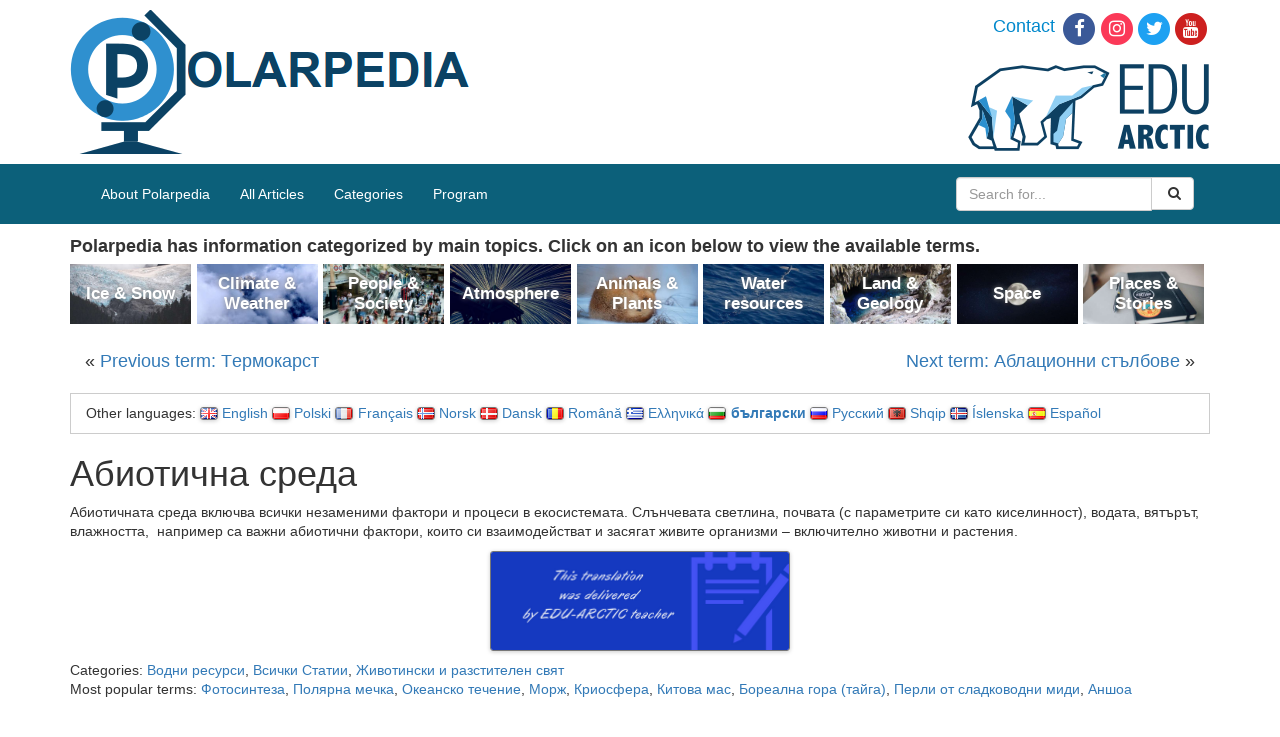

--- FILE ---
content_type: text/html; charset=UTF-8
request_url: https://polarpedia.eu/bg/%D0%B0%D0%B1%D0%B8%D0%BE%D1%82%D0%B8%D1%87%D0%BD%D0%B0-%D1%81%D1%80%D0%B5%D0%B4%D0%B0/
body_size: 14016
content:
<!DOCTYPE html>
<html>
<head>
  <meta charset="utf-8">
  <meta http-equiv="X-UA-Compatible" content="IE=edge">
  <meta name="viewport" content="width=device-width, initial-scale=1">

  <title>Абиотична среда - Polarpedia</title>
  <!-- HTML5 shim and Respond.js for IE8 support of HTML5 elements and media queries -->
  <!--[if lt IE 9]>
      <script src="https://oss.maxcdn.com/html5shiv/3.7.2/html5shiv.min.js"></script>
      <script src="https://oss.maxcdn.com/respond/1.4.2/respond.min.js"></script>
    <![endif]-->
  
<!-- Search Engine Optimization by Rank Math - https://s.rankmath.com/home -->
<meta name="description" content="Абиотичната среда включва всички незаменими фактори и процеси в екосистемата. Слънчевата светлина, почвата (с параметрите си като киселинност), водата, вят"/>
<meta name="robots" content="follow,index"/>
<link rel="canonical" href="https://polarpedia.eu/bg/%d0%b0%d0%b1%d0%b8%d0%be%d1%82%d0%b8%d1%87%d0%bd%d0%b0-%d1%81%d1%80%d0%b5%d0%b4%d0%b0/" />
<meta property="og:locale" content="bg_BG">
<meta property="og:type" content="article">
<meta property="og:title" content="Абиотична среда - Polarpedia">
<meta property="og:description" content="Абиотичната среда включва всички незаменими фактори и процеси в екосистемата. Слънчевата светлина, почвата (с параметрите си като киселинност), водата, вят">
<meta property="og:url" content="https://polarpedia.eu/bg/%d0%b0%d0%b1%d0%b8%d0%be%d1%82%d0%b8%d1%87%d0%bd%d0%b0-%d1%81%d1%80%d0%b5%d0%b4%d0%b0/">
<meta property="og:site_name" content="Polarpedia">
<meta property="article:section" content="Водни ресурси">
<meta property="og:updated_time" content="2017-08-12T20:44:10+00:00">
<meta property="og:image" content="https://polarpedia.eu/wp-content/uploads/2017/07/This-translation-is-provided-by-EDU-ARCTIC-teacher-1.png">
<meta property="og:image:secure_url" content="https://polarpedia.eu/wp-content/uploads/2017/07/This-translation-is-provided-by-EDU-ARCTIC-teacher-1.png">
<meta property="og:image:width" content="600">
<meta property="og:image:height" content="200">
<meta property="og:image:alt" content="Абиотична среда">
<meta property="og:image:type" content="image/png">
<meta name="twitter:card" content="summary_large_image">
<meta name="twitter:title" content="Абиотична среда - Polarpedia">
<meta name="twitter:description" content="Абиотичната среда включва всички незаменими фактори и процеси в екосистемата. Слънчевата светлина, почвата (с параметрите си като киселинност), водата, вят">
<meta name="twitter:image" content="https://polarpedia.eu/wp-content/uploads/2017/07/This-translation-is-provided-by-EDU-ARCTIC-teacher-1.png">
<script type="application/ld+json">[{"@context":"https:\/\/schema.org","@type":"BlogPosting","headline":"\u0410\u0431\u0438\u043e\u0442\u0438\u0447\u043d\u0430 \u0441\u0440\u0435\u0434\u0430","description":"\u0410\u0431\u0438\u043e\u0442\u0438\u0447\u043d\u0430\u0442\u0430 \u0441\u0440\u0435\u0434\u0430 \u0432\u043a\u043b\u044e\u0447\u0432\u0430 \u0432\u0441\u0438\u0447\u043a\u0438 \u043d\u0435\u0437\u0430\u043c\u0435\u043d\u0438\u043c\u0438 \u0444\u0430\u043a\u0442\u043e\u0440\u0438 \u0438 \u043f\u0440\u043e\u0446\u0435\u0441\u0438 \u0432 \u0435\u043a\u043e\u0441\u0438\u0441\u0442\u0435\u043c\u0430\u0442\u0430. \u0421\u043b\u044a\u043d\u0447\u0435\u0432\u0430\u0442\u0430 \u0441\u0432\u0435\u0442\u043b\u0438\u043d\u0430, \u043f\u043e\u0447\u0432\u0430\u0442\u0430 (\u0441 \u043f\u0430\u0440\u0430\u043c\u0435\u0442\u0440\u0438\u0442\u0435 \u0441\u0438 \u043a\u0430\u0442\u043e \u043a\u0438\u0441\u0435\u043b\u0438\u043d\u043d\u043e\u0441\u0442), \u0432\u043e\u0434\u0430\u0442\u0430, \u0432\u044f\u0442","datePublished":"2017-07-31T14:38:12+00:00","dateModified":"2017-08-12T20:44:10+00:00","publisher":{"@type":"Organization","name":"Polarpedia","logo":{"@type":"ImageObject","url":false}},"mainEntityOfPage":{"@type":"WebPage","@id":"https:\/\/polarpedia.eu\/bg\/%d0%b0%d0%b1%d0%b8%d0%be%d1%82%d0%b8%d1%87%d0%bd%d0%b0-%d1%81%d1%80%d0%b5%d0%b4%d0%b0\/"},"author":{"@type":"Person","name":"k.man"},"image":{"@type":"ImageObject","url":"http:\/\/polarpedia.eu\/wp-content\/uploads\/2017\/07\/This-translation-is-provided-by-EDU-ARCTIC-teacher-1-300x100.png","width":200,"height":200}}]</script>
<!-- /Rank Math WordPress SEO plugin -->

<link rel='dns-prefetch' href='//s.w.org' />
		<script type="text/javascript">
			window._wpemojiSettings = {"baseUrl":"https:\/\/s.w.org\/images\/core\/emoji\/12.0.0-1\/72x72\/","ext":".png","svgUrl":"https:\/\/s.w.org\/images\/core\/emoji\/12.0.0-1\/svg\/","svgExt":".svg","source":{"concatemoji":"https:\/\/polarpedia.eu\/wp-includes\/js\/wp-emoji-release.min.js?ver=5.3.2"}};
			!function(e,a,t){var r,n,o,i,p=a.createElement("canvas"),s=p.getContext&&p.getContext("2d");function c(e,t){var a=String.fromCharCode;s.clearRect(0,0,p.width,p.height),s.fillText(a.apply(this,e),0,0);var r=p.toDataURL();return s.clearRect(0,0,p.width,p.height),s.fillText(a.apply(this,t),0,0),r===p.toDataURL()}function l(e){if(!s||!s.fillText)return!1;switch(s.textBaseline="top",s.font="600 32px Arial",e){case"flag":return!c([127987,65039,8205,9895,65039],[127987,65039,8203,9895,65039])&&(!c([55356,56826,55356,56819],[55356,56826,8203,55356,56819])&&!c([55356,57332,56128,56423,56128,56418,56128,56421,56128,56430,56128,56423,56128,56447],[55356,57332,8203,56128,56423,8203,56128,56418,8203,56128,56421,8203,56128,56430,8203,56128,56423,8203,56128,56447]));case"emoji":return!c([55357,56424,55356,57342,8205,55358,56605,8205,55357,56424,55356,57340],[55357,56424,55356,57342,8203,55358,56605,8203,55357,56424,55356,57340])}return!1}function d(e){var t=a.createElement("script");t.src=e,t.defer=t.type="text/javascript",a.getElementsByTagName("head")[0].appendChild(t)}for(i=Array("flag","emoji"),t.supports={everything:!0,everythingExceptFlag:!0},o=0;o<i.length;o++)t.supports[i[o]]=l(i[o]),t.supports.everything=t.supports.everything&&t.supports[i[o]],"flag"!==i[o]&&(t.supports.everythingExceptFlag=t.supports.everythingExceptFlag&&t.supports[i[o]]);t.supports.everythingExceptFlag=t.supports.everythingExceptFlag&&!t.supports.flag,t.DOMReady=!1,t.readyCallback=function(){t.DOMReady=!0},t.supports.everything||(n=function(){t.readyCallback()},a.addEventListener?(a.addEventListener("DOMContentLoaded",n,!1),e.addEventListener("load",n,!1)):(e.attachEvent("onload",n),a.attachEvent("onreadystatechange",function(){"complete"===a.readyState&&t.readyCallback()})),(r=t.source||{}).concatemoji?d(r.concatemoji):r.wpemoji&&r.twemoji&&(d(r.twemoji),d(r.wpemoji)))}(window,document,window._wpemojiSettings);
		</script>
		<style type="text/css">
img.wp-smiley,
img.emoji {
	display: inline !important;
	border: none !important;
	box-shadow: none !important;
	height: 1em !important;
	width: 1em !important;
	margin: 0 .07em !important;
	vertical-align: -0.1em !important;
	background: none !important;
	padding: 0 !important;
}
</style>
	<link rel='stylesheet' id='wp-block-library-css'  href='https://polarpedia.eu/wp-includes/css/dist/block-library/style.min.css?ver=5.3.2' type='text/css' media='all' />
<link rel='stylesheet' id='dashicons-css'  href='https://polarpedia.eu/wp-includes/css/dashicons.min.css?ver=5.3.2' type='text/css' media='all' />
<link rel='stylesheet' id='post-views-counter-frontend-css'  href='https://polarpedia.eu/wp-content/plugins/post-views-counter/css/frontend.css?ver=1.2.14' type='text/css' media='all' />
<link rel='stylesheet' id='responsive-lightbox-swipebox-css'  href='https://polarpedia.eu/wp-content/plugins/responsive-lightbox/assets/swipebox/css/swipebox.min.css?ver=2.1.0' type='text/css' media='all' />
<link rel='stylesheet' id='toc-screen-css'  href='https://polarpedia.eu/wp-content/plugins/table-of-contents-plus/screen.min.css?ver=1509' type='text/css' media='all' />
<link rel='stylesheet' id='css-css'  href='https://polarpedia.eu/wp-content/themes/polarpedia/resources/build/main.css?ver=1564469050' type='text/css' media='all' />
<script type='text/javascript' src='https://polarpedia.eu/wp-includes/js/jquery/jquery.js?ver=1.12.4-wp'></script>
<script type='text/javascript' src='https://polarpedia.eu/wp-includes/js/jquery/jquery-migrate.min.js?ver=1.4.1'></script>
<script type='text/javascript' src='https://polarpedia.eu/wp-content/plugins/responsive-lightbox/assets/swipebox/js/jquery.swipebox.min.js?ver=2.1.0'></script>
<script type='text/javascript' src='https://polarpedia.eu/wp-content/plugins/responsive-lightbox/assets/infinitescroll/infinite-scroll.pkgd.min.js?ver=5.3.2'></script>
<script type='text/javascript'>
/* <![CDATA[ */
var rlArgs = {"script":"swipebox","selector":"lightbox","customEvents":"","activeGalleries":"1","animation":"1","hideCloseButtonOnMobile":"0","removeBarsOnMobile":"0","hideBars":"0","hideBarsDelay":"5000","videoMaxWidth":"1080","useSVG":"1","loopAtEnd":"0","woocommerce_gallery":"0","ajaxurl":"https:\/\/polarpedia.eu\/wp-admin\/admin-ajax.php","nonce":"e4a9911179"};
/* ]]> */
</script>
<script type='text/javascript' src='https://polarpedia.eu/wp-content/plugins/responsive-lightbox/js/front.js?ver=2.1.0'></script>
<script type='text/javascript' src='https://polarpedia.eu/wp-content/themes/polarpedia/resources/build/main.js?ver=1564469050'></script>
<link rel='https://api.w.org/' href='https://polarpedia.eu/wp-json/' />
<link rel="EditURI" type="application/rsd+xml" title="RSD" href="https://polarpedia.eu/xmlrpc.php?rsd" />
<link rel="wlwmanifest" type="application/wlwmanifest+xml" href="https://polarpedia.eu/wp-includes/wlwmanifest.xml" /> 
<meta name="generator" content="WordPress 5.3.2" />
<link rel='shortlink' href='https://polarpedia.eu/?p=4063' />
<link rel="alternate" type="application/json+oembed" href="https://polarpedia.eu/wp-json/oembed/1.0/embed?url=https%3A%2F%2Fpolarpedia.eu%2Fbg%2F%25d0%25b0%25d0%25b1%25d0%25b8%25d0%25be%25d1%2582%25d0%25b8%25d1%2587%25d0%25bd%25d0%25b0-%25d1%2581%25d1%2580%25d0%25b5%25d0%25b4%25d0%25b0%2F" />
<link rel="alternate" type="text/xml+oembed" href="https://polarpedia.eu/wp-json/oembed/1.0/embed?url=https%3A%2F%2Fpolarpedia.eu%2Fbg%2F%25d0%25b0%25d0%25b1%25d0%25b8%25d0%25be%25d1%2582%25d0%25b8%25d1%2587%25d0%25bd%25d0%25b0-%25d1%2581%25d1%2580%25d0%25b5%25d0%25b4%25d0%25b0%2F&#038;format=xml" />
<script type="text/javascript">
(function(url){
	if(/(?:Chrome\/26\.0\.1410\.63 Safari\/537\.31|WordfenceTestMonBot)/.test(navigator.userAgent)){ return; }
	var addEvent = function(evt, handler) {
		if (window.addEventListener) {
			document.addEventListener(evt, handler, false);
		} else if (window.attachEvent) {
			document.attachEvent('on' + evt, handler);
		}
	};
	var removeEvent = function(evt, handler) {
		if (window.removeEventListener) {
			document.removeEventListener(evt, handler, false);
		} else if (window.detachEvent) {
			document.detachEvent('on' + evt, handler);
		}
	};
	var evts = 'contextmenu dblclick drag dragend dragenter dragleave dragover dragstart drop keydown keypress keyup mousedown mousemove mouseout mouseover mouseup mousewheel scroll'.split(' ');
	var logHuman = function() {
		if (window.wfLogHumanRan) { return; }
		window.wfLogHumanRan = true;
		var wfscr = document.createElement('script');
		wfscr.type = 'text/javascript';
		wfscr.async = true;
		wfscr.src = url + '&r=' + Math.random();
		(document.getElementsByTagName('head')[0]||document.getElementsByTagName('body')[0]).appendChild(wfscr);
		for (var i = 0; i < evts.length; i++) {
			removeEvent(evts[i], logHuman);
		}
	};
	for (var i = 0; i < evts.length; i++) {
		addEvent(evts[i], logHuman);
	}
})('//polarpedia.eu/?wordfence_lh=1&hid=A0A5E44985DA79BAE5E228F87CDC2320');
</script><link rel="alternate" href="https://polarpedia.eu/en/abiotic-environment/" hreflang="en" />
<link rel="alternate" href="https://polarpedia.eu/pl/abiotyczne-elementy-srodowiska/" hreflang="pl" />
<link rel="alternate" href="https://polarpedia.eu/fr/environnement-abiotique/" hreflang="fr" />
<link rel="alternate" href="https://polarpedia.eu/nn/abiotisk-miljo/" hreflang="nn" />
<link rel="alternate" href="https://polarpedia.eu/da/abiotisk-miljoe/" hreflang="da" />
<link rel="alternate" href="https://polarpedia.eu/ro/factori-de-mediu-abiotici/" hreflang="ro" />
<link rel="alternate" href="https://polarpedia.eu/el/%ce%b1%ce%b2%ce%b9%ce%bf%cf%84%ce%b9%ce%ba%cf%8c-%cf%80%ce%b5%cf%81%ce%b9%ce%b2%ce%ac%ce%bb%ce%bb%ce%bf%ce%bd/" hreflang="el" />
<link rel="alternate" href="https://polarpedia.eu/bg/%d0%b0%d0%b1%d0%b8%d0%be%d1%82%d0%b8%d1%87%d0%bd%d0%b0-%d1%81%d1%80%d0%b5%d0%b4%d0%b0/" hreflang="bg" />
<link rel="alternate" href="https://polarpedia.eu/ru/%d0%b0%d0%b1%d0%b8%d0%be%d1%82%d0%b8%d1%87%d0%b5%d1%81%d0%ba%d0%b8%d0%b5-%d1%8d%d0%bb%d0%b5%d0%bc%d0%b5%d0%bd%d1%82%d1%8b-%d0%be%d0%ba%d1%80%d1%83%d0%b6%d0%b0%d1%8e%d1%89%d0%b5%d0%b9-%d1%81%d1%80/" hreflang="ru" />
<link rel="alternate" href="https://polarpedia.eu/sq/mjedisi-abiotik/" hreflang="sq" />
<link rel="alternate" href="https://polarpedia.eu/is/lifvana-umhverfi/" hreflang="is" />
<link rel="alternate" href="https://polarpedia.eu/es/ambiente-abiotico/" hreflang="es" />
  <!-- Global site tag (gtag.js) - Google Analytics -->
  <script async src="https://www.googletagmanager.com/gtag/js?id=UA-125656609-1"></script>
  <script>
    window.dataLayer = window.dataLayer || [];
    function gtag(){dataLayer.push(arguments);}
    gtag('js', new Date());

    gtag('config', 'UA-125656609-1');
  </script>
</head>
<body>
  <div class="container-fluid top-panel">
    <div class="container">
      <div class="row">
        <div class="col-xs-6">
          <a href="/" title="Polarpedia" class="top-panel__polarpedia-logo"><img src="https://polarpedia.eu/wp-content/themes/polarpedia/resources/images/polarpedia.png" alt="Polarpedia"></a>
        </div>
        <div class="col-xs-6">
          <ul class="top-panel__links">
            <li><a href="https://edu-arctic.eu/about/contacts" id="contactHeader" title="Contact">Contact</a></li><!--
         --><li><a href="https://www.facebook.com/eduarctic/" target="_blank" id="facebooksocial" title="Edu Arctic on Facebook"><span class="fa-stack fa-lg"> <em class="fa fa-circle fa-stack-2x"></em> <em class="fa fa-facebook fa-stack-1x fa-inverse"></em> </span></a></li><!--
         --><li><a href="https://www.instagram.com/eduarctic/" target="_blank" id="instagramsocial" title="Edu Arctic on Instagram"><span class="fa-stack fa-lg"> <em class="fa fa-circle fa-stack-2x"></em> <em class="fa fa-instagram fa-stack-1x fa-inverse"></em> </span></a></li><!--
         --><li><a href="https://twitter.com/eduarctic" target="_blank" id="twittersocial" title="Edu Arctic on Twitter"><span class="fa-stack fa-lg"> <em class="fa fa-circle fa-stack-2x"></em> <em class="fa fa-twitter fa-stack-1x fa-inverse"></em> </span></a></li><!--
         --><li><a href="https://www.youtube.com/channel/UCAXMalFigsqOYQjjfbAc0BA" target="_blank" id="youtubesocial" title="Edu Arctic on Youtube"><span class="fa-stack fa-lg"> <em class="fa fa-circle fa-stack-2x"></em> <em class="fa fa-youtube fa-stack-1x fa-inverse"></em> </span></a></li>
          </ul>
          <a href="https://edu-arctic.eu" title="Edu Arctic" class="top-panel__edu-arctic-logo"><img src="https://polarpedia.eu/wp-content/themes/polarpedia/resources/images/eduarctic.png" alt="Edu-Arctic"></a>
        </div>
      </div>
    </div>
  </div>

  <div class="nav-top container-fluid">
    <div class="container">
        <!-- navigation bar -->
        <nav class="navbar navbar-default p-navbar" role="navigation" id="mw-navigation">
          <div class="navbar-header">
            <button type="button" class="navbar-toggle collapsed webfonts-changed" data-toggle="collapse" data-target="#mw-navigation-collapse">
              <span class="sr-only">Toggle navigation</span>
              <span class="icon-bar"></span><span class="icon-bar"></span><span class="icon-bar"></span>
            </button>
          </div>

          <div class="collapse navbar-collapse" id="mw-navigation-collapse">
            <div class="menu-home-menu-container"><ul id="menu-home-menu" class="nav navbar-nav"><li id="menu-item-17418" class="menu-item menu-item-type-post_type menu-item-object-page menu-item-17418"><a href="https://polarpedia.eu/en/about-polarpedia/">About Polarpedia</a></li>
<li id="menu-item-14" class="menu-item menu-item-type-taxonomy menu-item-object-category menu-item-14"><a href="https://polarpedia.eu/en/category/all-articles/">All Articles</a></li>
<li id="menu-item-16" class="menu-item menu-item-type-custom menu-item-object-custom menu-item-16"><a href="http://polarpedia.eu/en/">Categories</a></li>
<li id="menu-item-15" class="menu-item menu-item-type-custom menu-item-object-custom menu-item-15"><a href="https://program.edu-arctic.eu/">Program</a></li>
</ul></div>                        <form class="navbar-form navbar-right" role="search" action="https://polarpedia.eu/bg/">
              <div class="input-group">
                <input name="s" type="text" class="form-control" placeholder="Search for...">
                <span class="input-group-btn">
                  <button class="btn btn-default" type="submit">
                    &nbsp;<i class="fa fa-search" aria-hidden="true"></i>
                  </button>
                </span>
              </div><!-- /input-group -->
            </form>
          </div><!-- /.navbar-collapse -->

        </nav>

    </div>
  </div>
<div class="container content">
  <div class="see-also see-also--desktop">
  <div class="see-also__header">
Polarpedia has information categorized by main topics. Click on an icon below to view the available terms.</div>
<div class="see-also__boxes">
  <div class="see-also__box">
    <p class="categories-on-main__box categories-on-main__box--ice-snow">
        <a href="https://polarpedia.eu/en/category/all-articles/ice-snow/" class="categories-on-main__title">
          Ice &amp; Snow        </a>
      </p>
    </div><div class="see-also__box">
    <p class="categories-on-main__box categories-on-main__box--climate-weather">
        <a href="https://polarpedia.eu/en/category/all-articles/climate-weather/" class="categories-on-main__title">
          Climate &amp; Weather        </a>
      </p>
    </div><div class="see-also__box">
    <p class="categories-on-main__box categories-on-main__box--people-society">
        <a href="https://polarpedia.eu/en/category/all-articles/people-society/" class="categories-on-main__title">
          People &amp; Society        </a>
      </p>
    </div><div class="see-also__box">
    <p class="categories-on-main__box categories-on-main__box--atmosphere">
        <a href="https://polarpedia.eu/en/category/all-articles/atmosphere/" class="categories-on-main__title">
          Atmosphere        </a>
      </p>
    </div><div class="see-also__box">
    <p class="categories-on-main__box categories-on-main__box--animals-plants">
        <a href="https://polarpedia.eu/en/category/all-articles/animals-plants/" class="categories-on-main__title">
          Animals &amp; Plants        </a>
      </p>
    </div><div class="see-also__box">
    <p class="categories-on-main__box categories-on-main__box--water-resources">
        <a href="https://polarpedia.eu/en/category/all-articles/water-resources/" class="categories-on-main__title">
          Water resources        </a>
      </p>
    </div><div class="see-also__box">
    <p class="categories-on-main__box categories-on-main__box--land-geology">
        <a href="https://polarpedia.eu/en/category/all-articles/land-geology/" class="categories-on-main__title">
          Land &amp; Geology        </a>
      </p>
    </div><div class="see-also__box">
    <p class="categories-on-main__box categories-on-main__box--space">
        <a href="https://polarpedia.eu/en/category/all-articles/space/" class="categories-on-main__title">
          Space        </a>
      </p>
    </div><div class="see-also__box">
    <p class="categories-on-main__box categories-on-main__box--places-stories">
        <a href="https://polarpedia.eu/en/category/all-articles/places-stories/" class="categories-on-main__title">
          Places &amp; Stories        </a>
      </p>
    </div></div>
</div>
<div class="post-nav">
  <div class="post-nav__previous">&laquo; <a href="https://polarpedia.eu/bg/t%d0%b5%d1%80%d0%bc%d0%be%d0%ba%d0%b0%d1%80%d1%81%d1%82/" rel="prev">Previous term: Tермокарст</a></div>
  <div class="post-nav__next"><a href="https://polarpedia.eu/bg/%d0%b0%d0%b1%d0%bb%d0%b0%d1%86%d0%b8%d0%be%d0%bd%d0%bd%d0%b8-%d1%81%d1%82%d1%8a%d0%bb%d0%b1%d0%be%d0%b2%d0%b5/" rel="next">Next term: Аблационни стълбове</a> &raquo;</div>
</div><article id="post-4063" class="post-4063 post type-post status-publish format-standard hentry category-579 category--c category-565">

  <div class="entry-content row">
    <div class="col-md-12">
      <div class="languages_box">
  Other languages:
  <ul class="languages_box__list">
    	<li class="lang-item lang-item-2 lang-item-en lang-item-first"><a lang="en-GB" hreflang="en-GB" href="https://polarpedia.eu/en/abiotic-environment/"><img src="[data-uri]" title="English" alt="English" /><span style="margin-left:0.3em;">English</span></a></li>
	<li class="lang-item lang-item-26 lang-item-pl"><a lang="pl-PL" hreflang="pl-PL" href="https://polarpedia.eu/pl/abiotyczne-elementy-srodowiska/"><img src="[data-uri]" title="Polski" alt="Polski" /><span style="margin-left:0.3em;">Polski</span></a></li>
	<li class="lang-item lang-item-87 lang-item-fr"><a lang="fr-FR" hreflang="fr-FR" href="https://polarpedia.eu/fr/environnement-abiotique/"><img src="[data-uri]" title="Français" alt="Français" /><span style="margin-left:0.3em;">Français</span></a></li>
	<li class="lang-item lang-item-151 lang-item-nn"><a lang="nn-NO" hreflang="nn-NO" href="https://polarpedia.eu/nn/abiotisk-miljo/"><img src="[data-uri]" title="Norsk" alt="Norsk" /><span style="margin-left:0.3em;">Norsk</span></a></li>
	<li class="lang-item lang-item-214 lang-item-da"><a lang="da-DK" hreflang="da-DK" href="https://polarpedia.eu/da/abiotisk-miljoe/"><img src="[data-uri]" title="Dansk" alt="Dansk" /><span style="margin-left:0.3em;">Dansk</span></a></li>
	<li class="lang-item lang-item-301 lang-item-ro"><a lang="ro-RO" hreflang="ro-RO" href="https://polarpedia.eu/ro/factori-de-mediu-abiotici/"><img src="[data-uri]" title="Română" alt="Română" /><span style="margin-left:0.3em;">Română</span></a></li>
	<li class="lang-item lang-item-463 lang-item-el"><a lang="el" hreflang="el" href="https://polarpedia.eu/el/%ce%b1%ce%b2%ce%b9%ce%bf%cf%84%ce%b9%ce%ba%cf%8c-%cf%80%ce%b5%cf%81%ce%b9%ce%b2%ce%ac%ce%bb%ce%bb%ce%bf%ce%bd/"><img src="[data-uri]" title="Ελληνικά" alt="Ελληνικά" /><span style="margin-left:0.3em;">Ελληνικά</span></a></li>
	<li class="lang-item lang-item-561 lang-item-bg current-lang"><a lang="bg-BG" hreflang="bg-BG" href="https://polarpedia.eu/bg/%d0%b0%d0%b1%d0%b8%d0%be%d1%82%d0%b8%d1%87%d0%bd%d0%b0-%d1%81%d1%80%d0%b5%d0%b4%d0%b0/"><img src="[data-uri]" title="български" alt="български" /><span style="margin-left:0.3em;">български</span></a></li>
	<li class="lang-item lang-item-690 lang-item-ru"><a lang="ru-RU" hreflang="ru-RU" href="https://polarpedia.eu/ru/%d0%b0%d0%b1%d0%b8%d0%be%d1%82%d0%b8%d1%87%d0%b5%d1%81%d0%ba%d0%b8%d0%b5-%d1%8d%d0%bb%d0%b5%d0%bc%d0%b5%d0%bd%d1%82%d1%8b-%d0%be%d0%ba%d1%80%d1%83%d0%b6%d0%b0%d1%8e%d1%89%d0%b5%d0%b9-%d1%81%d1%80/"><img src="[data-uri]" title="Русский" alt="Русский" /><span style="margin-left:0.3em;">Русский</span></a></li>
	<li class="lang-item lang-item-717 lang-item-sq"><a lang="sq" hreflang="sq" href="https://polarpedia.eu/sq/mjedisi-abiotik/"><img src="[data-uri]" title="Shqip" alt="Shqip" /><span style="margin-left:0.3em;">Shqip</span></a></li>
	<li class="lang-item lang-item-994 lang-item-is"><a lang="is-IS" hreflang="is-IS" href="https://polarpedia.eu/is/lifvana-umhverfi/"><img src="[data-uri]" title="Íslenska" alt="Íslenska" /><span style="margin-left:0.3em;">Íslenska</span></a></li>
	<li class="lang-item lang-item-1675 lang-item-es"><a lang="es-ES" hreflang="es-ES" href="https://polarpedia.eu/es/ambiente-abiotico/"><img src="[data-uri]" title="Español" alt="Español" /><span style="margin-left:0.3em;">Español</span></a></li>
  </ul>
</div>

<header class="entry-header">
  <h1 class="entry-title">Абиотична среда</h1></header><!-- .entry-header -->
<p>Абиотичната среда включва всички незаменими фактори и процеси в екосистемата. Слънчевата светлина, почвата (с параметрите си като киселинност), водата, вятърът, влажността,  например са важни абиотични фактори, които си взаимодействат и засягат живите организми &#8211; включително животни и растения.</p>
<p><a  href="http://polarpedia.eu/wp-content/uploads/2017/07/This-translation-is-provided-by-EDU-ARCTIC-teacher-1.png" data-rel="lightbox-gallery-0" data-rl_title="" data-rl_caption="" title=""><img class="aligncenter wp-image-3763 size-medium" src="http://polarpedia.eu/wp-content/uploads/2017/07/This-translation-is-provided-by-EDU-ARCTIC-teacher-1-300x100.png" alt="" width="300" height="100" srcset="https://polarpedia.eu/wp-content/uploads/2017/07/This-translation-is-provided-by-EDU-ARCTIC-teacher-1-300x100.png 300w, https://polarpedia.eu/wp-content/uploads/2017/07/This-translation-is-provided-by-EDU-ARCTIC-teacher-1.png 600w" sizes="(max-width: 300px) 100vw, 300px" /></a></p>


<div class="entry-meta">
      Categories: <a href="https://polarpedia.eu/bg/category/%d0%b2%d1%81%d0%b8%d1%87%d0%ba%d0%b8-c%d1%82%d0%b0%d1%82%d0%b8%d0%b8/%d0%b2%d0%be%d0%b4%d0%bd%d0%b8-%d1%80%d0%b5%d1%81%d1%83%d1%80%d1%81%d0%b8/" rel="category tag">Водни ресурси</a>, <a href="https://polarpedia.eu/bg/category/%d0%b2%d1%81%d0%b8%d1%87%d0%ba%d0%b8-c%d1%82%d0%b0%d1%82%d0%b8%d0%b8/" rel="category tag">Всички Cтатии</a>, <a href="https://polarpedia.eu/bg/category/%d0%b2%d1%81%d0%b8%d1%87%d0%ba%d0%b8-c%d1%82%d0%b0%d1%82%d0%b8%d0%b8/%d0%b6%d0%b8%d0%b2%d0%be%d1%82%d0%b8%d0%bd%d1%81%d0%ba%d0%b8-%d0%b8-%d1%80%d0%b0%d0%b7%d1%81%d1%82%d0%b8%d1%82%d0%b5%d0%bb%d0%b5%d0%bd-%d1%81%d0%b2%d1%8f%d1%82/" rel="category tag">Животински и разстителен свят</a><br>
    Most popular terms: <a href="http://polarpedia.eu/?p=4837">Фотосинтеза</a>, <a href="http://polarpedia.eu/?p=4845">Полярна мечка</a>, <a href="http://polarpedia.eu/?p=4226">Океанско течение</a>, <a href="http://polarpedia.eu/?p=4804">Морж</a>, <a href="http://polarpedia.eu/?p=3896">Криосфера</a>, <a href="http://polarpedia.eu/?p=5421">Китова мас</a>, <a href="http://polarpedia.eu/?p=5060">Бореална гора (тайга)</a>, <a href="http://polarpedia.eu/?p=4828">Перли от сладководни миди</a>, <a href="http://polarpedia.eu/?p=4135">Аншоа</a><br/>
</div>
    </div>
  </div>
</article><!-- #post-## -->
<div class="post-nav">
  <div class="post-nav__previous">&laquo; <a href="https://polarpedia.eu/bg/t%d0%b5%d1%80%d0%bc%d0%be%d0%ba%d0%b0%d1%80%d1%81%d1%82/" rel="prev">Previous term: Tермокарст</a></div>
  <div class="post-nav__next"><a href="https://polarpedia.eu/bg/%d0%b0%d0%b1%d0%bb%d0%b0%d1%86%d0%b8%d0%be%d0%bd%d0%bd%d0%b8-%d1%81%d1%82%d1%8a%d0%bb%d0%b1%d0%be%d0%b2%d0%b5/" rel="next">Next term: Аблационни стълбове</a> &raquo;</div>
</div><div class="see-also see-also--mobile">
  <div class="see-also__header">
Polarpedia has information categorized by main topics. Click on an icon below to view the available terms.</div>
<div class="see-also__boxes">
  <div class="see-also__box">
    <p class="categories-on-main__box categories-on-main__box--ice-snow">
        <a href="https://polarpedia.eu/en/category/all-articles/ice-snow/" class="categories-on-main__title">
          Ice &amp; Snow        </a>
      </p>
    </div><div class="see-also__box">
    <p class="categories-on-main__box categories-on-main__box--climate-weather">
        <a href="https://polarpedia.eu/en/category/all-articles/climate-weather/" class="categories-on-main__title">
          Climate &amp; Weather        </a>
      </p>
    </div><div class="see-also__box">
    <p class="categories-on-main__box categories-on-main__box--people-society">
        <a href="https://polarpedia.eu/en/category/all-articles/people-society/" class="categories-on-main__title">
          People &amp; Society        </a>
      </p>
    </div><div class="see-also__box">
    <p class="categories-on-main__box categories-on-main__box--atmosphere">
        <a href="https://polarpedia.eu/en/category/all-articles/atmosphere/" class="categories-on-main__title">
          Atmosphere        </a>
      </p>
    </div><div class="see-also__box">
    <p class="categories-on-main__box categories-on-main__box--animals-plants">
        <a href="https://polarpedia.eu/en/category/all-articles/animals-plants/" class="categories-on-main__title">
          Animals &amp; Plants        </a>
      </p>
    </div><div class="see-also__box">
    <p class="categories-on-main__box categories-on-main__box--water-resources">
        <a href="https://polarpedia.eu/en/category/all-articles/water-resources/" class="categories-on-main__title">
          Water resources        </a>
      </p>
    </div><div class="see-also__box">
    <p class="categories-on-main__box categories-on-main__box--land-geology">
        <a href="https://polarpedia.eu/en/category/all-articles/land-geology/" class="categories-on-main__title">
          Land &amp; Geology        </a>
      </p>
    </div><div class="see-also__box">
    <p class="categories-on-main__box categories-on-main__box--space">
        <a href="https://polarpedia.eu/en/category/all-articles/space/" class="categories-on-main__title">
          Space        </a>
      </p>
    </div><div class="see-also__box">
    <p class="categories-on-main__box categories-on-main__box--places-stories">
        <a href="https://polarpedia.eu/en/category/all-articles/places-stories/" class="categories-on-main__title">
          Places &amp; Stories        </a>
      </p>
    </div></div>
</div>
</div>
  <div class="container-fluid disclaimer-panel">
    <div class="container disclaimer-panel__container">
      Polarpedia terms are created by
      <a href="https://edu-arctic.eu/">EDU-ARCTIC</a>
      Consortium, which holds
      responsibility for quality of translations in following languages:
      Polish, French, Danish, Norwegian, German, Russian, Italian,
      unless indicated otherwise. If you see an error - please contact us:
      <a href="mailto:edukacja@igf.edu.pl">edukacja@igf.edu.pl</a>.
    </div>
  </div>
  <div class="container-fluid bottom-panel">
    <div class="container">
      <div class="row nav">
        <div class="col-md-3">
          <h3><a href="https://edu-arctic.eu/about">About</a></h3>
          <ul>
            <li><a title="Objectives" href="https://edu-arctic.eu/about/objectives">Objectives</a></li>
            <li><a title="Coordination" href="https://edu-arctic.eu/about/coordination">Coordination</a></li>
            <li><a title="Consortium" href="https://edu-arctic.eu/about/the-consortium">Consortium</a></li>
            <li><a title="Contacts" href="https://edu-arctic.eu/about/contacts">Contacts</a></li>
            <li><a title="Patronage" href="https://edu-arctic.eu/about/patronage">Patronage</a></li>
            <li><a title="Work Packages" href="https://edu-arctic.eu/about/work-packages">Work Packages</a></li>
            <li><a title="Privacy Policy" href="https://edu-arctic.eu/cookies-policy">Privacy Policy</a></li>
          </ul>
        </div>
        <div class="col-md-3">
          <h3><a href="https://program.edu-arctic.eu/">Program</a></h3>
          <ul>
            <li><a href="https://program.edu-arctic.eu/#lessons" title="Online Lessons">Online Lessons</a></li>
            <li><a href="https://program.edu-arctic.eu/#polarpedia" title="Polarpedia">Polarpedia</a></li>
            <li><a href="https://program.edu-arctic.eu/#competitions" title="Arctic Competitions">Arctic Competitions</a></li>
            <li><a href="https://program.edu-arctic.eu/#measurements" title="Monitoring Systems">Montioring Systems</a></li>
            <li><a href="https://program.edu-arctic.eu/#workshops" title="Teacher Workshops and Training Sessions">Teacher Workshops and Training Sessions</a></li>
          </ul>
        </div>
        <div class="col-md-3">
          <h3><a href="https://edu-arctic.eu/library">Library</a></h3>
          <ul>
            <li><a href="https://edu-arctic.eu/library/promotional-materials" title="Promotional Material">Promotional Material</a></li>
            <li><a href="https://edu-arctic.eu/library/videos" title="Previous Lessons - Videos">Previous Lessons - Videos</a></li>
            <li><a href="https://edu-arctic.eu/library/project-reports" title="Project Reports">Project Reports</a></li>
            <li><a href="https://edu-arctic.eu/library/other-documents" title="Other Documents">Other Documents</a></li>
          </ul>
        </div>
        <div class="col-md-3"><h3><a href="https://edu-arctic.eu/partners">Partners</a></h3></div>
      </div>
      <div class="row">
        <div class="col-md-8 col-md-offset-2 euflag">
          <img src="https://polarpedia.eu/wp-content/themes/polarpedia/resources/images/euflag.jpg" alt="European Union flag" style="margin-right: 10px; float: left;">
          This project (EDU-ARCTIC) has received funding from the European Union’s Horizon 2020 research and innovation programme under grant agreement No 710240. The content of the website is the sole responsibility of the Consortium and it does not represent the opinion of the European Commission, and the Commission is not responsible for any use that might be made of information contained.
        </div>
        <div class="col-md-12 copy">
          Designed &amp; hosted by <a target="_blank" title="American Systems" href="http://american-systems.pl/">American Systems Sp. z o.o.</a>
        </div>
      </div>
    </div>
  </div>

  <script type='text/javascript'>
/* <![CDATA[ */
var tocplus = {"smooth_scroll":"1","visibility_show":"show","visibility_hide":"hide","width":"Auto"};
/* ]]> */
</script>
<script type='text/javascript' src='https://polarpedia.eu/wp-content/plugins/table-of-contents-plus/front.min.js?ver=1509'></script>
<script type='text/javascript' src='https://polarpedia.eu/wp-includes/js/wp-embed.min.js?ver=5.3.2'></script>
  </body>
</html>
<!-- <div class="container-fluid"></div> -->
